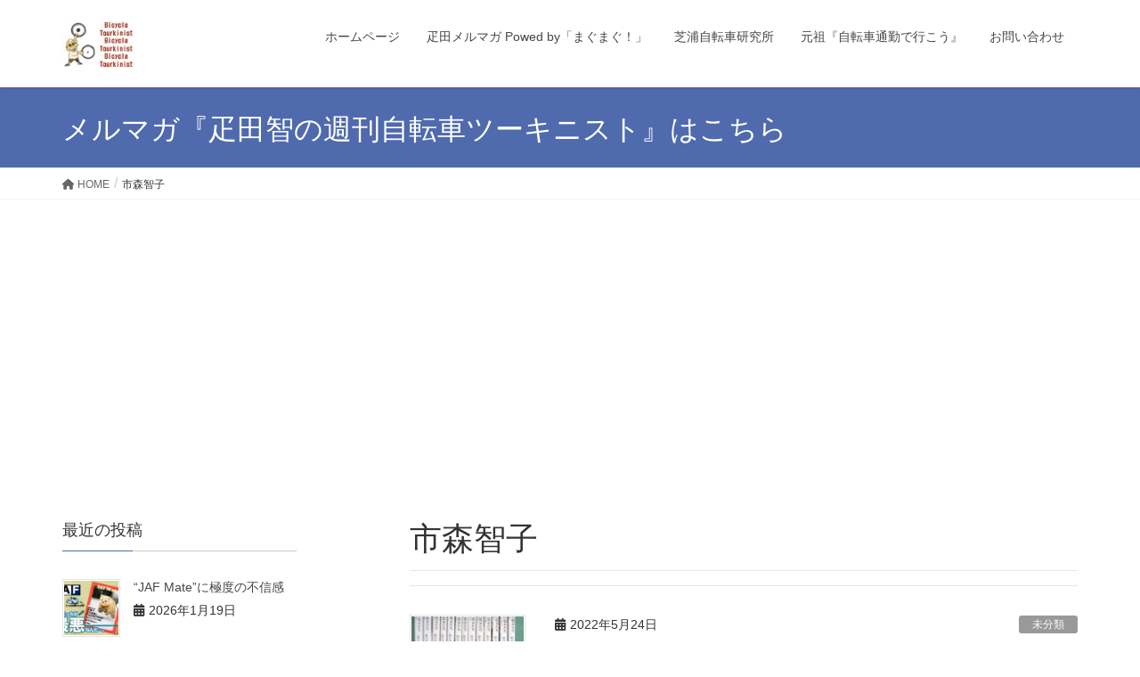

--- FILE ---
content_type: text/html; charset=UTF-8
request_url: https://hikitabike.com/tag/%E5%B8%82%E6%A3%AE%E6%99%BA%E5%AD%90
body_size: 14602
content:
<!DOCTYPE html>
<html dir="ltr" lang="ja" prefix="og: https://ogp.me/ns#">
<head>
<meta charset="utf-8">
<meta http-equiv="X-UA-Compatible" content="IE=edge">
<meta name="viewport" content="width=device-width, initial-scale=1">

<title>市森智子 | 疋田智の自転車ツーキニスト</title>

		<!-- All in One SEO 4.9.3 - aioseo.com -->
	<meta name="robots" content="max-image-preview:large" />
	<link rel="canonical" href="https://hikitabike.com/tag/%e5%b8%82%e6%a3%ae%e6%99%ba%e5%ad%90" />
	<meta name="generator" content="All in One SEO (AIOSEO) 4.9.3" />
		<script type="application/ld+json" class="aioseo-schema">
			{"@context":"https:\/\/schema.org","@graph":[{"@type":"BreadcrumbList","@id":"https:\/\/hikitabike.com\/tag\/%E5%B8%82%E6%A3%AE%E6%99%BA%E5%AD%90#breadcrumblist","itemListElement":[{"@type":"ListItem","@id":"https:\/\/hikitabike.com#listItem","position":1,"name":"\u30db\u30fc\u30e0","item":"https:\/\/hikitabike.com","nextItem":{"@type":"ListItem","@id":"https:\/\/hikitabike.com\/tag\/%e5%b8%82%e6%a3%ae%e6%99%ba%e5%ad%90#listItem","name":"\u5e02\u68ee\u667a\u5b50"}},{"@type":"ListItem","@id":"https:\/\/hikitabike.com\/tag\/%e5%b8%82%e6%a3%ae%e6%99%ba%e5%ad%90#listItem","position":2,"name":"\u5e02\u68ee\u667a\u5b50","previousItem":{"@type":"ListItem","@id":"https:\/\/hikitabike.com#listItem","name":"\u30db\u30fc\u30e0"}}]},{"@type":"CollectionPage","@id":"https:\/\/hikitabike.com\/tag\/%E5%B8%82%E6%A3%AE%E6%99%BA%E5%AD%90#collectionpage","url":"https:\/\/hikitabike.com\/tag\/%E5%B8%82%E6%A3%AE%E6%99%BA%E5%AD%90","name":"\u5e02\u68ee\u667a\u5b50 | \u758b\u7530\u667a\u306e\u81ea\u8ee2\u8eca\u30c4\u30fc\u30ad\u30cb\u30b9\u30c8","inLanguage":"ja","isPartOf":{"@id":"https:\/\/hikitabike.com\/#website"},"breadcrumb":{"@id":"https:\/\/hikitabike.com\/tag\/%E5%B8%82%E6%A3%AE%E6%99%BA%E5%AD%90#breadcrumblist"}},{"@type":"Organization","@id":"https:\/\/hikitabike.com\/#organization","name":"\u758b\u7530\u667a\u306e\u81ea\u8ee2\u8eca\u30c4\u30fc\u30ad\u30cb\u30b9\u30c8","description":"\u81ea\u8ee2\u8eca\u901a\u52e4\u3001\u81ea\u8ee2\u8eca\u5168\u822c\u3001\u305d\u308c\u3068\u4e16\u306e\u4e2d\u306b\u6f02\u3046\u30e8\u30b7\u30ca\u30b7\u30b4\u30c8\u3084\u8272\u3005\u304a\u30d0\u30ab\u306a\u8a71\u3092\u30e1\u30eb\u30de\u30ac\u3068\u30d6\u30ed\u30b0\u3067\u7db4\u308b\u30a6\u30a7\u30d6\u30b5\u30a4\u30c8\u3067\u3059\u3002\u5143\u7956\u81ea\u8ee2\u8eca\u30c4\u30fc\u30ad\u30cb\u30b9\u30c8\u758b\u7530\uff08\u30d2\u30ad\u30bf\uff09\u304c\u904b\u55b6\u3057\u3066\u3044\u307e\u3059\u3002","url":"https:\/\/hikitabike.com\/"},{"@type":"WebSite","@id":"https:\/\/hikitabike.com\/#website","url":"https:\/\/hikitabike.com\/","name":"\u758b\u7530\u667a\u306e\u81ea\u8ee2\u8eca\u30c4\u30fc\u30ad\u30cb\u30b9\u30c8","description":"\u81ea\u8ee2\u8eca\u901a\u52e4\u3001\u81ea\u8ee2\u8eca\u5168\u822c\u3001\u305d\u308c\u3068\u4e16\u306e\u4e2d\u306b\u6f02\u3046\u30e8\u30b7\u30ca\u30b7\u30b4\u30c8\u3084\u8272\u3005\u304a\u30d0\u30ab\u306a\u8a71\u3092\u30e1\u30eb\u30de\u30ac\u3068\u30d6\u30ed\u30b0\u3067\u7db4\u308b\u30a6\u30a7\u30d6\u30b5\u30a4\u30c8\u3067\u3059\u3002\u5143\u7956\u81ea\u8ee2\u8eca\u30c4\u30fc\u30ad\u30cb\u30b9\u30c8\u758b\u7530\uff08\u30d2\u30ad\u30bf\uff09\u304c\u904b\u55b6\u3057\u3066\u3044\u307e\u3059\u3002","inLanguage":"ja","publisher":{"@id":"https:\/\/hikitabike.com\/#organization"}}]}
		</script>
		<!-- All in One SEO -->

<link rel='dns-prefetch' href='//www.googletagmanager.com' />
<link rel='dns-prefetch' href='//pagead2.googlesyndication.com' />
<link rel="alternate" type="application/rss+xml" title="疋田智の自転車ツーキニスト &raquo; フィード" href="https://hikitabike.com/feed" />
<link rel="alternate" type="application/rss+xml" title="疋田智の自転車ツーキニスト &raquo; コメントフィード" href="https://hikitabike.com/comments/feed" />
<link rel="alternate" type="application/rss+xml" title="疋田智の自転車ツーキニスト &raquo; 市森智子 タグのフィード" href="https://hikitabike.com/tag/%e5%b8%82%e6%a3%ae%e6%99%ba%e5%ad%90/feed" />
<meta name="description" content="市森智子 について 疋田智の自転車ツーキニスト 自転車通勤、自転車全般、それと世の中に漂うヨシナシゴトや色々おバカな話をメルマガとブログで綴るウェブサイトです。元祖自転車ツーキニスト疋田（ヒキタ）が運営しています。" /><style id='wp-img-auto-sizes-contain-inline-css' type='text/css'>
img:is([sizes=auto i],[sizes^="auto," i]){contain-intrinsic-size:3000px 1500px}
/*# sourceURL=wp-img-auto-sizes-contain-inline-css */
</style>
<link rel='stylesheet' id='vkExUnit_common_style-css' href='https://hikitabike.com/wp-content/plugins/vk-all-in-one-expansion-unit/assets/css/vkExUnit_style.css?ver=9.113.0.1' type='text/css' media='all' />
<style id='vkExUnit_common_style-inline-css' type='text/css'>
:root {--ver_page_top_button_url:url(https://hikitabike.com/wp-content/plugins/vk-all-in-one-expansion-unit/assets/images/to-top-btn-icon.svg);}@font-face {font-weight: normal;font-style: normal;font-family: "vk_sns";src: url("https://hikitabike.com/wp-content/plugins/vk-all-in-one-expansion-unit/inc/sns/icons/fonts/vk_sns.eot?-bq20cj");src: url("https://hikitabike.com/wp-content/plugins/vk-all-in-one-expansion-unit/inc/sns/icons/fonts/vk_sns.eot?#iefix-bq20cj") format("embedded-opentype"),url("https://hikitabike.com/wp-content/plugins/vk-all-in-one-expansion-unit/inc/sns/icons/fonts/vk_sns.woff?-bq20cj") format("woff"),url("https://hikitabike.com/wp-content/plugins/vk-all-in-one-expansion-unit/inc/sns/icons/fonts/vk_sns.ttf?-bq20cj") format("truetype"),url("https://hikitabike.com/wp-content/plugins/vk-all-in-one-expansion-unit/inc/sns/icons/fonts/vk_sns.svg?-bq20cj#vk_sns") format("svg");}
.veu_promotion-alert__content--text {border: 1px solid rgba(0,0,0,0.125);padding: 0.5em 1em;border-radius: var(--vk-size-radius);margin-bottom: var(--vk-margin-block-bottom);font-size: 0.875rem;}/* Alert Content部分に段落タグを入れた場合に最後の段落の余白を0にする */.veu_promotion-alert__content--text p:last-of-type{margin-bottom:0;margin-top: 0;}
/*# sourceURL=vkExUnit_common_style-inline-css */
</style>
<style id='wp-emoji-styles-inline-css' type='text/css'>

	img.wp-smiley, img.emoji {
		display: inline !important;
		border: none !important;
		box-shadow: none !important;
		height: 1em !important;
		width: 1em !important;
		margin: 0 0.07em !important;
		vertical-align: -0.1em !important;
		background: none !important;
		padding: 0 !important;
	}
/*# sourceURL=wp-emoji-styles-inline-css */
</style>
<style id='wp-block-library-inline-css' type='text/css'>
:root{--wp-block-synced-color:#7a00df;--wp-block-synced-color--rgb:122,0,223;--wp-bound-block-color:var(--wp-block-synced-color);--wp-editor-canvas-background:#ddd;--wp-admin-theme-color:#007cba;--wp-admin-theme-color--rgb:0,124,186;--wp-admin-theme-color-darker-10:#006ba1;--wp-admin-theme-color-darker-10--rgb:0,107,160.5;--wp-admin-theme-color-darker-20:#005a87;--wp-admin-theme-color-darker-20--rgb:0,90,135;--wp-admin-border-width-focus:2px}@media (min-resolution:192dpi){:root{--wp-admin-border-width-focus:1.5px}}.wp-element-button{cursor:pointer}:root .has-very-light-gray-background-color{background-color:#eee}:root .has-very-dark-gray-background-color{background-color:#313131}:root .has-very-light-gray-color{color:#eee}:root .has-very-dark-gray-color{color:#313131}:root .has-vivid-green-cyan-to-vivid-cyan-blue-gradient-background{background:linear-gradient(135deg,#00d084,#0693e3)}:root .has-purple-crush-gradient-background{background:linear-gradient(135deg,#34e2e4,#4721fb 50%,#ab1dfe)}:root .has-hazy-dawn-gradient-background{background:linear-gradient(135deg,#faaca8,#dad0ec)}:root .has-subdued-olive-gradient-background{background:linear-gradient(135deg,#fafae1,#67a671)}:root .has-atomic-cream-gradient-background{background:linear-gradient(135deg,#fdd79a,#004a59)}:root .has-nightshade-gradient-background{background:linear-gradient(135deg,#330968,#31cdcf)}:root .has-midnight-gradient-background{background:linear-gradient(135deg,#020381,#2874fc)}:root{--wp--preset--font-size--normal:16px;--wp--preset--font-size--huge:42px}.has-regular-font-size{font-size:1em}.has-larger-font-size{font-size:2.625em}.has-normal-font-size{font-size:var(--wp--preset--font-size--normal)}.has-huge-font-size{font-size:var(--wp--preset--font-size--huge)}.has-text-align-center{text-align:center}.has-text-align-left{text-align:left}.has-text-align-right{text-align:right}.has-fit-text{white-space:nowrap!important}#end-resizable-editor-section{display:none}.aligncenter{clear:both}.items-justified-left{justify-content:flex-start}.items-justified-center{justify-content:center}.items-justified-right{justify-content:flex-end}.items-justified-space-between{justify-content:space-between}.screen-reader-text{border:0;clip-path:inset(50%);height:1px;margin:-1px;overflow:hidden;padding:0;position:absolute;width:1px;word-wrap:normal!important}.screen-reader-text:focus{background-color:#ddd;clip-path:none;color:#444;display:block;font-size:1em;height:auto;left:5px;line-height:normal;padding:15px 23px 14px;text-decoration:none;top:5px;width:auto;z-index:100000}html :where(.has-border-color){border-style:solid}html :where([style*=border-top-color]){border-top-style:solid}html :where([style*=border-right-color]){border-right-style:solid}html :where([style*=border-bottom-color]){border-bottom-style:solid}html :where([style*=border-left-color]){border-left-style:solid}html :where([style*=border-width]){border-style:solid}html :where([style*=border-top-width]){border-top-style:solid}html :where([style*=border-right-width]){border-right-style:solid}html :where([style*=border-bottom-width]){border-bottom-style:solid}html :where([style*=border-left-width]){border-left-style:solid}html :where(img[class*=wp-image-]){height:auto;max-width:100%}:where(figure){margin:0 0 1em}html :where(.is-position-sticky){--wp-admin--admin-bar--position-offset:var(--wp-admin--admin-bar--height,0px)}@media screen and (max-width:600px){html :where(.is-position-sticky){--wp-admin--admin-bar--position-offset:0px}}
/* VK Color Palettes */

/*# sourceURL=wp-block-library-inline-css */
</style><style id='wp-block-paragraph-inline-css' type='text/css'>
.is-small-text{font-size:.875em}.is-regular-text{font-size:1em}.is-large-text{font-size:2.25em}.is-larger-text{font-size:3em}.has-drop-cap:not(:focus):first-letter{float:left;font-size:8.4em;font-style:normal;font-weight:100;line-height:.68;margin:.05em .1em 0 0;text-transform:uppercase}body.rtl .has-drop-cap:not(:focus):first-letter{float:none;margin-left:.1em}p.has-drop-cap.has-background{overflow:hidden}:root :where(p.has-background){padding:1.25em 2.375em}:where(p.has-text-color:not(.has-link-color)) a{color:inherit}p.has-text-align-left[style*="writing-mode:vertical-lr"],p.has-text-align-right[style*="writing-mode:vertical-rl"]{rotate:180deg}
/*# sourceURL=https://hikitabike.com/wp-includes/blocks/paragraph/style.min.css */
</style>
<style id='global-styles-inline-css' type='text/css'>
:root{--wp--preset--aspect-ratio--square: 1;--wp--preset--aspect-ratio--4-3: 4/3;--wp--preset--aspect-ratio--3-4: 3/4;--wp--preset--aspect-ratio--3-2: 3/2;--wp--preset--aspect-ratio--2-3: 2/3;--wp--preset--aspect-ratio--16-9: 16/9;--wp--preset--aspect-ratio--9-16: 9/16;--wp--preset--color--black: #000000;--wp--preset--color--cyan-bluish-gray: #abb8c3;--wp--preset--color--white: #ffffff;--wp--preset--color--pale-pink: #f78da7;--wp--preset--color--vivid-red: #cf2e2e;--wp--preset--color--luminous-vivid-orange: #ff6900;--wp--preset--color--luminous-vivid-amber: #fcb900;--wp--preset--color--light-green-cyan: #7bdcb5;--wp--preset--color--vivid-green-cyan: #00d084;--wp--preset--color--pale-cyan-blue: #8ed1fc;--wp--preset--color--vivid-cyan-blue: #0693e3;--wp--preset--color--vivid-purple: #9b51e0;--wp--preset--gradient--vivid-cyan-blue-to-vivid-purple: linear-gradient(135deg,rgb(6,147,227) 0%,rgb(155,81,224) 100%);--wp--preset--gradient--light-green-cyan-to-vivid-green-cyan: linear-gradient(135deg,rgb(122,220,180) 0%,rgb(0,208,130) 100%);--wp--preset--gradient--luminous-vivid-amber-to-luminous-vivid-orange: linear-gradient(135deg,rgb(252,185,0) 0%,rgb(255,105,0) 100%);--wp--preset--gradient--luminous-vivid-orange-to-vivid-red: linear-gradient(135deg,rgb(255,105,0) 0%,rgb(207,46,46) 100%);--wp--preset--gradient--very-light-gray-to-cyan-bluish-gray: linear-gradient(135deg,rgb(238,238,238) 0%,rgb(169,184,195) 100%);--wp--preset--gradient--cool-to-warm-spectrum: linear-gradient(135deg,rgb(74,234,220) 0%,rgb(151,120,209) 20%,rgb(207,42,186) 40%,rgb(238,44,130) 60%,rgb(251,105,98) 80%,rgb(254,248,76) 100%);--wp--preset--gradient--blush-light-purple: linear-gradient(135deg,rgb(255,206,236) 0%,rgb(152,150,240) 100%);--wp--preset--gradient--blush-bordeaux: linear-gradient(135deg,rgb(254,205,165) 0%,rgb(254,45,45) 50%,rgb(107,0,62) 100%);--wp--preset--gradient--luminous-dusk: linear-gradient(135deg,rgb(255,203,112) 0%,rgb(199,81,192) 50%,rgb(65,88,208) 100%);--wp--preset--gradient--pale-ocean: linear-gradient(135deg,rgb(255,245,203) 0%,rgb(182,227,212) 50%,rgb(51,167,181) 100%);--wp--preset--gradient--electric-grass: linear-gradient(135deg,rgb(202,248,128) 0%,rgb(113,206,126) 100%);--wp--preset--gradient--midnight: linear-gradient(135deg,rgb(2,3,129) 0%,rgb(40,116,252) 100%);--wp--preset--font-size--small: 13px;--wp--preset--font-size--medium: 20px;--wp--preset--font-size--large: 36px;--wp--preset--font-size--x-large: 42px;--wp--preset--spacing--20: 0.44rem;--wp--preset--spacing--30: 0.67rem;--wp--preset--spacing--40: 1rem;--wp--preset--spacing--50: 1.5rem;--wp--preset--spacing--60: 2.25rem;--wp--preset--spacing--70: 3.38rem;--wp--preset--spacing--80: 5.06rem;--wp--preset--shadow--natural: 6px 6px 9px rgba(0, 0, 0, 0.2);--wp--preset--shadow--deep: 12px 12px 50px rgba(0, 0, 0, 0.4);--wp--preset--shadow--sharp: 6px 6px 0px rgba(0, 0, 0, 0.2);--wp--preset--shadow--outlined: 6px 6px 0px -3px rgb(255, 255, 255), 6px 6px rgb(0, 0, 0);--wp--preset--shadow--crisp: 6px 6px 0px rgb(0, 0, 0);}:where(.is-layout-flex){gap: 0.5em;}:where(.is-layout-grid){gap: 0.5em;}body .is-layout-flex{display: flex;}.is-layout-flex{flex-wrap: wrap;align-items: center;}.is-layout-flex > :is(*, div){margin: 0;}body .is-layout-grid{display: grid;}.is-layout-grid > :is(*, div){margin: 0;}:where(.wp-block-columns.is-layout-flex){gap: 2em;}:where(.wp-block-columns.is-layout-grid){gap: 2em;}:where(.wp-block-post-template.is-layout-flex){gap: 1.25em;}:where(.wp-block-post-template.is-layout-grid){gap: 1.25em;}.has-black-color{color: var(--wp--preset--color--black) !important;}.has-cyan-bluish-gray-color{color: var(--wp--preset--color--cyan-bluish-gray) !important;}.has-white-color{color: var(--wp--preset--color--white) !important;}.has-pale-pink-color{color: var(--wp--preset--color--pale-pink) !important;}.has-vivid-red-color{color: var(--wp--preset--color--vivid-red) !important;}.has-luminous-vivid-orange-color{color: var(--wp--preset--color--luminous-vivid-orange) !important;}.has-luminous-vivid-amber-color{color: var(--wp--preset--color--luminous-vivid-amber) !important;}.has-light-green-cyan-color{color: var(--wp--preset--color--light-green-cyan) !important;}.has-vivid-green-cyan-color{color: var(--wp--preset--color--vivid-green-cyan) !important;}.has-pale-cyan-blue-color{color: var(--wp--preset--color--pale-cyan-blue) !important;}.has-vivid-cyan-blue-color{color: var(--wp--preset--color--vivid-cyan-blue) !important;}.has-vivid-purple-color{color: var(--wp--preset--color--vivid-purple) !important;}.has-black-background-color{background-color: var(--wp--preset--color--black) !important;}.has-cyan-bluish-gray-background-color{background-color: var(--wp--preset--color--cyan-bluish-gray) !important;}.has-white-background-color{background-color: var(--wp--preset--color--white) !important;}.has-pale-pink-background-color{background-color: var(--wp--preset--color--pale-pink) !important;}.has-vivid-red-background-color{background-color: var(--wp--preset--color--vivid-red) !important;}.has-luminous-vivid-orange-background-color{background-color: var(--wp--preset--color--luminous-vivid-orange) !important;}.has-luminous-vivid-amber-background-color{background-color: var(--wp--preset--color--luminous-vivid-amber) !important;}.has-light-green-cyan-background-color{background-color: var(--wp--preset--color--light-green-cyan) !important;}.has-vivid-green-cyan-background-color{background-color: var(--wp--preset--color--vivid-green-cyan) !important;}.has-pale-cyan-blue-background-color{background-color: var(--wp--preset--color--pale-cyan-blue) !important;}.has-vivid-cyan-blue-background-color{background-color: var(--wp--preset--color--vivid-cyan-blue) !important;}.has-vivid-purple-background-color{background-color: var(--wp--preset--color--vivid-purple) !important;}.has-black-border-color{border-color: var(--wp--preset--color--black) !important;}.has-cyan-bluish-gray-border-color{border-color: var(--wp--preset--color--cyan-bluish-gray) !important;}.has-white-border-color{border-color: var(--wp--preset--color--white) !important;}.has-pale-pink-border-color{border-color: var(--wp--preset--color--pale-pink) !important;}.has-vivid-red-border-color{border-color: var(--wp--preset--color--vivid-red) !important;}.has-luminous-vivid-orange-border-color{border-color: var(--wp--preset--color--luminous-vivid-orange) !important;}.has-luminous-vivid-amber-border-color{border-color: var(--wp--preset--color--luminous-vivid-amber) !important;}.has-light-green-cyan-border-color{border-color: var(--wp--preset--color--light-green-cyan) !important;}.has-vivid-green-cyan-border-color{border-color: var(--wp--preset--color--vivid-green-cyan) !important;}.has-pale-cyan-blue-border-color{border-color: var(--wp--preset--color--pale-cyan-blue) !important;}.has-vivid-cyan-blue-border-color{border-color: var(--wp--preset--color--vivid-cyan-blue) !important;}.has-vivid-purple-border-color{border-color: var(--wp--preset--color--vivid-purple) !important;}.has-vivid-cyan-blue-to-vivid-purple-gradient-background{background: var(--wp--preset--gradient--vivid-cyan-blue-to-vivid-purple) !important;}.has-light-green-cyan-to-vivid-green-cyan-gradient-background{background: var(--wp--preset--gradient--light-green-cyan-to-vivid-green-cyan) !important;}.has-luminous-vivid-amber-to-luminous-vivid-orange-gradient-background{background: var(--wp--preset--gradient--luminous-vivid-amber-to-luminous-vivid-orange) !important;}.has-luminous-vivid-orange-to-vivid-red-gradient-background{background: var(--wp--preset--gradient--luminous-vivid-orange-to-vivid-red) !important;}.has-very-light-gray-to-cyan-bluish-gray-gradient-background{background: var(--wp--preset--gradient--very-light-gray-to-cyan-bluish-gray) !important;}.has-cool-to-warm-spectrum-gradient-background{background: var(--wp--preset--gradient--cool-to-warm-spectrum) !important;}.has-blush-light-purple-gradient-background{background: var(--wp--preset--gradient--blush-light-purple) !important;}.has-blush-bordeaux-gradient-background{background: var(--wp--preset--gradient--blush-bordeaux) !important;}.has-luminous-dusk-gradient-background{background: var(--wp--preset--gradient--luminous-dusk) !important;}.has-pale-ocean-gradient-background{background: var(--wp--preset--gradient--pale-ocean) !important;}.has-electric-grass-gradient-background{background: var(--wp--preset--gradient--electric-grass) !important;}.has-midnight-gradient-background{background: var(--wp--preset--gradient--midnight) !important;}.has-small-font-size{font-size: var(--wp--preset--font-size--small) !important;}.has-medium-font-size{font-size: var(--wp--preset--font-size--medium) !important;}.has-large-font-size{font-size: var(--wp--preset--font-size--large) !important;}.has-x-large-font-size{font-size: var(--wp--preset--font-size--x-large) !important;}
/*# sourceURL=global-styles-inline-css */
</style>

<style id='classic-theme-styles-inline-css' type='text/css'>
/*! This file is auto-generated */
.wp-block-button__link{color:#fff;background-color:#32373c;border-radius:9999px;box-shadow:none;text-decoration:none;padding:calc(.667em + 2px) calc(1.333em + 2px);font-size:1.125em}.wp-block-file__button{background:#32373c;color:#fff;text-decoration:none}
/*# sourceURL=/wp-includes/css/classic-themes.min.css */
</style>
<link rel='stylesheet' id='vk-swiper-style-css' href='https://hikitabike.com/wp-content/plugins/vk-blocks/vendor/vektor-inc/vk-swiper/src/assets/css/swiper-bundle.min.css?ver=11.0.2' type='text/css' media='all' />
<link rel='stylesheet' id='lightning-design-style-css' href='https://hikitabike.com/wp-content/themes/lightning/_g2/design-skin/origin/css/style.css?ver=15.30.0' type='text/css' media='all' />
<style id='lightning-design-style-inline-css' type='text/css'>
:root {--color-key:#4f6aad;--wp--preset--color--vk-color-primary:#4f6aad;--color-key-dark:#293849;}
/* ltg common custom */:root {--vk-menu-acc-btn-border-color:#333;--vk-color-primary:#4f6aad;--vk-color-primary-dark:#293849;--vk-color-primary-vivid:#5775be;--color-key:#4f6aad;--wp--preset--color--vk-color-primary:#4f6aad;--color-key-dark:#293849;}.veu_color_txt_key { color:#293849 ; }.veu_color_bg_key { background-color:#293849 ; }.veu_color_border_key { border-color:#293849 ; }.btn-default { border-color:#4f6aad;color:#4f6aad;}.btn-default:focus,.btn-default:hover { border-color:#4f6aad;background-color: #4f6aad; }.wp-block-search__button,.btn-primary { background-color:#4f6aad;border-color:#293849; }.wp-block-search__button:focus,.wp-block-search__button:hover,.btn-primary:not(:disabled):not(.disabled):active,.btn-primary:focus,.btn-primary:hover { background-color:#293849;border-color:#4f6aad; }.btn-outline-primary { color : #4f6aad ; border-color:#4f6aad; }.btn-outline-primary:not(:disabled):not(.disabled):active,.btn-outline-primary:focus,.btn-outline-primary:hover { color : #fff; background-color:#4f6aad;border-color:#293849; }a { color:#337ab7; }@media (min-width: 992px) { .siteContent .subSection { float:left;margin-left:0; } .siteContent .mainSection { float:right; } }
.tagcloud a:before { font-family: "Font Awesome 5 Free";content: "\f02b";font-weight: bold; }
a { color:#293849 ; }a:hover { color:#4f6aad ; }.page-header { background-color:#4f6aad; }h1.entry-title:first-letter,.single h1.entry-title:first-letter { color:#4f6aad; }h2,.mainSection-title { border-top-color:#4f6aad; }h3:after,.subSection-title:after { border-bottom-color:#4f6aad; }.media .media-body .media-heading a:hover { color:#4f6aad; }ul.page-numbers li span.page-numbers.current,.page-link dl .post-page-numbers.current { background-color:#4f6aad; }.pager li > a { border-color:#4f6aad;color:#4f6aad;}.pager li > a:hover { background-color:#4f6aad;color:#fff;}footer { border-top-color:#4f6aad; }dt { border-left-color:#4f6aad; }@media (min-width: 768px){ ul.gMenu > li > a:after { border-bottom-color: #4f6aad ; }} /* @media (min-width: 768px) */
/*# sourceURL=lightning-design-style-inline-css */
</style>
<link rel='stylesheet' id='veu-cta-css' href='https://hikitabike.com/wp-content/plugins/vk-all-in-one-expansion-unit/inc/call-to-action/package/assets/css/style.css?ver=9.113.0.1' type='text/css' media='all' />
<link rel='stylesheet' id='vk-blocks-build-css-css' href='https://hikitabike.com/wp-content/plugins/vk-blocks/build/block-build.css?ver=1.115.2.1' type='text/css' media='all' />
<style id='vk-blocks-build-css-inline-css' type='text/css'>

	:root {
		--vk_image-mask-circle: url(https://hikitabike.com/wp-content/plugins/vk-blocks/inc/vk-blocks/images/circle.svg);
		--vk_image-mask-wave01: url(https://hikitabike.com/wp-content/plugins/vk-blocks/inc/vk-blocks/images/wave01.svg);
		--vk_image-mask-wave02: url(https://hikitabike.com/wp-content/plugins/vk-blocks/inc/vk-blocks/images/wave02.svg);
		--vk_image-mask-wave03: url(https://hikitabike.com/wp-content/plugins/vk-blocks/inc/vk-blocks/images/wave03.svg);
		--vk_image-mask-wave04: url(https://hikitabike.com/wp-content/plugins/vk-blocks/inc/vk-blocks/images/wave04.svg);
	}
	

	:root {

		--vk-balloon-border-width:1px;

		--vk-balloon-speech-offset:-12px;
	}
	

	:root {
		--vk_flow-arrow: url(https://hikitabike.com/wp-content/plugins/vk-blocks/inc/vk-blocks/images/arrow_bottom.svg);
	}
	
/*# sourceURL=vk-blocks-build-css-inline-css */
</style>
<link rel='stylesheet' id='lightning-common-style-css' href='https://hikitabike.com/wp-content/themes/lightning/_g2/assets/css/common.css?ver=15.30.0' type='text/css' media='all' />
<style id='lightning-common-style-inline-css' type='text/css'>
/* vk-mobile-nav */:root {--vk-mobile-nav-menu-btn-bg-src: url("https://hikitabike.com/wp-content/themes/lightning/_g2/inc/vk-mobile-nav/package/images/vk-menu-btn-black.svg");--vk-mobile-nav-menu-btn-close-bg-src: url("https://hikitabike.com/wp-content/themes/lightning/_g2/inc/vk-mobile-nav/package/images/vk-menu-close-black.svg");--vk-menu-acc-icon-open-black-bg-src: url("https://hikitabike.com/wp-content/themes/lightning/_g2/inc/vk-mobile-nav/package/images/vk-menu-acc-icon-open-black.svg");--vk-menu-acc-icon-open-white-bg-src: url("https://hikitabike.com/wp-content/themes/lightning/_g2/inc/vk-mobile-nav/package/images/vk-menu-acc-icon-open-white.svg");--vk-menu-acc-icon-close-black-bg-src: url("https://hikitabike.com/wp-content/themes/lightning/_g2/inc/vk-mobile-nav/package/images/vk-menu-close-black.svg");--vk-menu-acc-icon-close-white-bg-src: url("https://hikitabike.com/wp-content/themes/lightning/_g2/inc/vk-mobile-nav/package/images/vk-menu-close-white.svg");}
/*# sourceURL=lightning-common-style-inline-css */
</style>
<link rel='stylesheet' id='lightning-theme-style-css' href='https://hikitabike.com/wp-content/themes/lightning/style.css?ver=15.30.0' type='text/css' media='all' />
<style id='lightning-theme-style-inline-css' type='text/css'>

			.prBlock_icon_outer { border:1px solid #4f6aad; }
			.prBlock_icon { color:#4f6aad; }
		
/*# sourceURL=lightning-theme-style-inline-css */
</style>
<link rel='stylesheet' id='vk-font-awesome-css' href='https://hikitabike.com/wp-content/themes/lightning/vendor/vektor-inc/font-awesome-versions/src/versions/6/css/all.min.css?ver=6.4.2' type='text/css' media='all' />
<script type="text/javascript" src="https://hikitabike.com/wp-includes/js/jquery/jquery.min.js?ver=3.7.1" id="jquery-core-js"></script>
<script type="text/javascript" src="https://hikitabike.com/wp-includes/js/jquery/jquery-migrate.min.js?ver=3.4.1" id="jquery-migrate-js"></script>

<!-- Site Kit によって追加された Google タグ（gtag.js）スニペット -->
<!-- Google アナリティクス スニペット (Site Kit が追加) -->
<script type="text/javascript" src="https://www.googletagmanager.com/gtag/js?id=G-Y47LG85MK1" id="google_gtagjs-js" async></script>
<script type="text/javascript" id="google_gtagjs-js-after">
/* <![CDATA[ */
window.dataLayer = window.dataLayer || [];function gtag(){dataLayer.push(arguments);}
gtag("set","linker",{"domains":["hikitabike.com"]});
gtag("js", new Date());
gtag("set", "developer_id.dZTNiMT", true);
gtag("config", "G-Y47LG85MK1");
//# sourceURL=google_gtagjs-js-after
/* ]]> */
</script>
<link rel="https://api.w.org/" href="https://hikitabike.com/wp-json/" /><link rel="alternate" title="JSON" type="application/json" href="https://hikitabike.com/wp-json/wp/v2/tags/295" /><link rel="EditURI" type="application/rsd+xml" title="RSD" href="https://hikitabike.com/xmlrpc.php?rsd" />
<meta name="generator" content="WordPress 6.9" />
<meta name="generator" content="Site Kit by Google 1.170.0" /><script data-ad-client="ca-pub-8037230690281919" async src="https://pagead2.googlesyndication.com/pagead/js/adsbygoogle.js"></script><style id="lightning-color-custom-for-plugins" type="text/css">/* ltg theme common */.color_key_bg,.color_key_bg_hover:hover{background-color: #4f6aad;}.color_key_txt,.color_key_txt_hover:hover{color: #4f6aad;}.color_key_border,.color_key_border_hover:hover{border-color: #4f6aad;}.color_key_dark_bg,.color_key_dark_bg_hover:hover{background-color: #293849;}.color_key_dark_txt,.color_key_dark_txt_hover:hover{color: #293849;}.color_key_dark_border,.color_key_dark_border_hover:hover{border-color: #293849;}</style>
<!-- Site Kit が追加した Google AdSense メタタグ -->
<meta name="google-adsense-platform-account" content="ca-host-pub-2644536267352236">
<meta name="google-adsense-platform-domain" content="sitekit.withgoogle.com">
<!-- Site Kit が追加した End Google AdSense メタタグ -->

<!-- Google AdSense スニペット (Site Kit が追加) -->
<script type="text/javascript" async="async" src="https://pagead2.googlesyndication.com/pagead/js/adsbygoogle.js?client=ca-pub-8037230690281919&amp;host=ca-host-pub-2644536267352236" crossorigin="anonymous"></script>

<!-- (ここまで) Google AdSense スニペット (Site Kit が追加) -->
<!-- [ VK All in One Expansion Unit OGP ] -->
<meta property="og:site_name" content="疋田智の自転車ツーキニスト" />
<meta property="og:url" content="https://hikitabike.com/satomi" />
<meta property="og:title" content="市森智子 | 疋田智の自転車ツーキニスト" />
<meta property="og:description" content="市森智子 について 疋田智の自転車ツーキニスト 自転車通勤、自転車全般、それと世の中に漂うヨシナシゴトや色々おバカな話をメルマガとブログで綴るウェブサイトです。元祖自転車ツーキニスト疋田（ヒキタ）が運営しています。" />
<meta property="fb:app_id" content="1432067443631185" />
<meta property="og:type" content="article" />
<meta property="og:image" content="https://hikitabike.com/wp-content/uploads/2020/02/Facebookのトップページ.jpg" />
<meta property="og:image:width" content="1900" />
<meta property="og:image:height" content="714" />
<!-- [ / VK All in One Expansion Unit OGP ] -->
<!-- [ VK All in One Expansion Unit twitter card ] -->
<meta name="twitter:card" content="summary_large_image">
<meta name="twitter:description" content="市森智子 について 疋田智の自転車ツーキニスト 自転車通勤、自転車全般、それと世の中に漂うヨシナシゴトや色々おバカな話をメルマガとブログで綴るウェブサイトです。元祖自転車ツーキニスト疋田（ヒキタ）が運営しています。">
<meta name="twitter:title" content="市森智子 | 疋田智の自転車ツーキニスト">
<meta name="twitter:url" content="https://hikitabike.com/satomi">
	<meta name="twitter:image" content="https://hikitabike.com/wp-content/uploads/2020/02/Facebookのトップページ.jpg">
	<meta name="twitter:domain" content="hikitabike.com">
	<!-- [ / VK All in One Expansion Unit twitter card ] -->
	
</head>
<body class="archive tag tag-295 wp-theme-lightning vk-blocks headfix header_height_changer fa_v6_css post-type-post device-pc">
<a class="skip-link screen-reader-text" href="#main">コンテンツへスキップ</a>
<a class="skip-link screen-reader-text" href="#vk-mobile-nav">ナビゲーションに移動</a>
<header class="navbar siteHeader">
		<div class="container siteHeadContainer">
		<div class="navbar-header">
						<p class="navbar-brand siteHeader_logo">
			<a href="https://hikitabike.com/">
				<span><img src="https://hikitabike.com/wp-content/uploads/2020/02/ツーキニストロゴ（暫定）.jpeg" alt="疋田智の自転車ツーキニスト" /></span>
			</a>
			</p>
					</div>

					<div id="gMenu_outer" class="gMenu_outer">
				<nav class="menu-%e3%83%a1%e3%82%a4%e3%83%b3-2-container"><ul id="menu-%e3%83%a1%e3%82%a4%e3%83%b3-2" class="menu nav gMenu"><li id="menu-item-68" class="menu-item menu-item-type-custom menu-item-object-custom menu-item-home"><a href="https://hikitabike.com/"><strong class="gMenu_name">ホームページ</strong></a></li>
<li id="menu-item-233" class="menu-item menu-item-type-post_type menu-item-object-page"><a href="https://hikitabike.com/%e3%83%a1%e3%83%ab%e3%83%9e%e3%82%ac%e3%80%8e%e7%96%8b%e7%94%b0%e6%99%ba%e3%81%ae%e9%80%b1%e5%88%8a%e8%87%aa%e8%bb%a2%e8%bb%8a%e3%83%84%e3%83%bc%e3%82%ad%e3%83%8b%e3%82%b9%e3%83%88%e3%80%8f%e3%81%af"><strong class="gMenu_name">疋田メルマガ Powed by「まぐまぐ！」</strong></a></li>
<li id="menu-item-69" class="menu-item menu-item-type-post_type menu-item-object-page"><a href="https://hikitabike.com/%e4%bc%9a%e7%a4%be%e6%a6%82%e8%a6%81"><strong class="gMenu_name">芝浦自転車研究所</strong></a></li>
<li id="menu-item-181" class="menu-item menu-item-type-post_type menu-item-object-page"><a href="https://hikitabike.com/%e5%85%83%e7%a5%96%e3%80%8e%e8%87%aa%e8%bb%a2%e8%bb%8a%e9%80%9a%e5%8b%a4%e3%81%a7%e8%a1%8c%e3%81%93%e3%81%86%e3%80%8f"><strong class="gMenu_name">元祖『自転車通勤で行こう』</strong></a></li>
<li id="menu-item-186" class="menu-item menu-item-type-post_type menu-item-object-page"><a href="https://hikitabike.com/%e3%81%8a%e5%95%8f%e3%81%84%e5%90%88%e3%82%8f%e3%81%9b"><strong class="gMenu_name">お問い合わせ</strong></a></li>
</ul></nav>			</div>
			</div>
	</header>

<div class="section page-header"><div class="container"><div class="row"><div class="col-md-12">
<div class="page-header_pageTitle">
メルマガ『疋田智の週刊自転車ツーキニスト』はこちら</div>
</div></div></div></div><!-- [ /.page-header ] -->


<!-- [ .breadSection ] --><div class="section breadSection"><div class="container"><div class="row"><ol class="breadcrumb" itemscope itemtype="https://schema.org/BreadcrumbList"><li id="panHome" itemprop="itemListElement" itemscope itemtype="http://schema.org/ListItem"><a itemprop="item" href="https://hikitabike.com/"><span itemprop="name"><i class="fa fa-home"></i> HOME</span></a><meta itemprop="position" content="1" /></li><li><span>市森智子</span><meta itemprop="position" content="2" /></li></ol></div></div></div><!-- [ /.breadSection ] -->

<div class="section siteContent">
<div class="container">
<div class="row">
<div class="col-md-8 mainSection" id="main" role="main">

	<header class="archive-header"><h1 class="archive-header_title">市森智子</h1></header>
<div class="postList">


	
		<article class="media">
<div id="post-751" class="post-751 post type-post status-publish format-standard has-post-thumbnail hentry category-1 tag-143 tag-295">
		<div class="media-left postList_thumbnail">
		<a href="https://hikitabike.com/satomi">
		<img width="150" height="150" src="https://hikitabike.com/wp-content/uploads/2022/05/446889142.1-150x150.jpg" class="media-object wp-post-image" alt="" decoding="async" />		</a>
	</div>
		<div class="media-body">
		<div class="entry-meta">


<span class="published entry-meta_items">2022年5月24日</span>

<span class="entry-meta_items entry-meta_updated">/ 最終更新日時 : <span class="updated">2022年5月24日</span></span>


	
	<span class="vcard author entry-meta_items entry-meta_items_author"><span class="fn">hikita</span></span>



<span class="entry-meta_items entry-meta_items_term"><a href="https://hikitabike.com/category/%e6%9c%aa%e5%88%86%e9%a1%9e" class="btn btn-xs btn-primary entry-meta_items_term_button" style="background-color:#999999;border:none;">未分類</a></span>
</div>
		<h1 class="media-heading entry-title"><a href="https://hikitabike.com/satomi">電動キックの進化と訃報の996号</a></h1>
		<a href="https://hikitabike.com/satomi" class="media-body_excerpt"><p>　　┏━━━━━━━━━━━━━━━━━━━━━━━━━━━━┓┏━┫　週刊 自転車ツーキニスト　&#8221;Weekly Bicycle Tourkinist&#8221;　┣━┓┃　┗┳━━━━━━━━━━━━━━ [&hellip;]</p>
</a>
	</div>
</div>
</article>

	
	
	
</div><!-- [ /.postList ] -->

</div><!-- [ /.mainSection ] -->

	<div class="col-md-3 col-md-offset-1 subSection sideSection">
				

<aside class="widget widget_postlist">
<h1 class="subSection-title">最近の投稿</h1>

  <div class="media">

	
	  <div class="media-left postList_thumbnail">
		<a href="https://hikitabike.com/jaf-mate">
		<img width="150" height="150" src="https://hikitabike.com/wp-content/uploads/2026/01/maxresdefault-150x150.jpg" class="attachment-thumbnail size-thumbnail wp-post-image" alt="" decoding="async" loading="lazy" />		</a>
	  </div>

	
	<div class="media-body">
	  <h4 class="media-heading"><a href="https://hikitabike.com/jaf-mate">“JAF Mate”に極度の不信感</a></h4>
	  <div class="published entry-meta_items">2026年1月19日</div>
	</div>
  </div>


  <div class="media">

	
	  <div class="media-left postList_thumbnail">
		<a href="https://hikitabike.com/2026gasho">
		<img width="150" height="150" src="https://hikitabike.com/wp-content/uploads/2026/01/2026年賀状（ネット用）-150x150.jpg" class="attachment-thumbnail size-thumbnail wp-post-image" alt="" decoding="async" loading="lazy" />		</a>
	  </div>

	
	<div class="media-body">
	  <h4 class="media-heading"><a href="https://hikitabike.com/2026gasho">2026年謹賀新年の1085号</a></h4>
	  <div class="published entry-meta_items">2026年1月1日</div>
	</div>
  </div>


  <div class="media">

	
	  <div class="media-left postList_thumbnail">
		<a href="https://hikitabike.com/unimo">
		<img width="150" height="150" src="https://hikitabike.com/wp-content/uploads/2025/10/LUUPの新型サムネ-150x150.jpg" class="attachment-thumbnail size-thumbnail wp-post-image" alt="" decoding="async" loading="lazy" />		</a>
	  </div>

	
	<div class="media-body">
	  <h4 class="media-heading"><a href="https://hikitabike.com/unimo">アレもコレも手を出して時間管理が破綻、の1084号</a></h4>
	  <div class="published entry-meta_items">2025年10月31日</div>
	</div>
  </div>


  <div class="media">

	
	  <div class="media-left postList_thumbnail">
		<a href="https://hikitabike.com/maskedrider">
		<img width="150" height="150" src="https://hikitabike.com/wp-content/uploads/2025/08/仮面ライダーサムネ-150x150.jpg" class="attachment-thumbnail size-thumbnail wp-post-image" alt="" decoding="async" loading="lazy" />		</a>
	  </div>

	
	<div class="media-body">
	  <h4 class="media-heading"><a href="https://hikitabike.com/maskedrider">少年ライダー隊に涙せよ、の1083号</a></h4>
	  <div class="published entry-meta_items">2025年8月22日</div>
	</div>
  </div>


  <div class="media">

	
	  <div class="media-left postList_thumbnail">
		<a href="https://hikitabike.com/tokureitokutei">
		<img width="150" height="150" src="https://hikitabike.com/wp-content/uploads/2025/08/特定小型原付の昭和ミニバイク化-150x150.jpg" class="attachment-thumbnail size-thumbnail wp-post-image" alt="" decoding="async" loading="lazy" />		</a>
	  </div>

	
	<div class="media-body">
	  <h4 class="media-heading"><a href="https://hikitabike.com/tokureitokutei">特定小型原動機付自転車の今後の1082号</a></h4>
	  <div class="published entry-meta_items">2025年8月3日</div>
	</div>
  </div>


  <div class="media">

	
	  <div class="media-left postList_thumbnail">
		<a href="https://hikitabike.com/trump">
		<img width="150" height="150" src="https://hikitabike.com/wp-content/uploads/2025/07/Limeサムネ-150x150.jpg" class="attachment-thumbnail size-thumbnail wp-post-image" alt="" decoding="async" loading="lazy" />		</a>
	  </div>

	
	<div class="media-body">
	  <h4 class="media-heading"><a href="https://hikitabike.com/trump">トランプで乱高下ゆえに決済！の1081号</a></h4>
	  <div class="published entry-meta_items">2025年7月25日</div>
	</div>
  </div>


  <div class="media">

	
	  <div class="media-left postList_thumbnail">
		<a href="https://hikitabike.com/saninsen">
		<img width="150" height="150" src="https://hikitabike.com/wp-content/uploads/2025/07/HANSUKEサムネ-150x150.jpg" class="attachment-thumbnail size-thumbnail wp-post-image" alt="" decoding="async" loading="lazy" />		</a>
	  </div>

	
	<div class="media-body">
	  <h4 class="media-heading"><a href="https://hikitabike.com/saninsen">石破さんどうすんだろうなぁの1080号</a></h4>
	  <div class="published entry-meta_items">2025年7月21日</div>
	</div>
  </div>


  <div class="media">

	
	  <div class="media-left postList_thumbnail">
		<a href="https://hikitabike.com/sharecycle">
		<img width="150" height="150" src="https://hikitabike.com/wp-content/uploads/2025/06/李在明とフーリッシュたち-150x150.jpg" class="attachment-thumbnail size-thumbnail wp-post-image" alt="" decoding="async" loading="lazy" />		</a>
	  </div>

	
	<div class="media-body">
	  <h4 class="media-heading"><a href="https://hikitabike.com/sharecycle">李在明新大統領のトンデモ経済論の1079号</a></h4>
	  <div class="published entry-meta_items">2025年6月7日</div>
	</div>
  </div>


  <div class="media">

	
	  <div class="media-left postList_thumbnail">
		<a href="https://hikitabike.com/judge">
		<img width="150" height="150" src="https://hikitabike.com/wp-content/uploads/2025/06/500056158_24184583887827106_2745164121359613545_n-150x150.jpg" class="attachment-thumbnail size-thumbnail wp-post-image" alt="" decoding="async" loading="lazy" />		</a>
	  </div>

	
	<div class="media-body">
	  <h4 class="media-heading"><a href="https://hikitabike.com/judge">長男の事故裁判、ついに判決の1078号</a></h4>
	  <div class="published entry-meta_items">2025年6月2日</div>
	</div>
  </div>


  <div class="media">

	
	  <div class="media-left postList_thumbnail">
		<a href="https://hikitabike.com/gakushuin">
		<img width="150" height="150" src="https://hikitabike.com/wp-content/uploads/2025/05/学習院大学-150x150.jpg" class="attachment-thumbnail size-thumbnail wp-post-image" alt="" decoding="async" loading="lazy" />		</a>
	  </div>

	
	<div class="media-body">
	  <h4 class="media-heading"><a href="https://hikitabike.com/gakushuin">今年も学習院市民講座「楽しむための自転車学」開講♪ の1077号</a></h4>
	  <div class="published entry-meta_items">2025年5月10日</div>
	</div>
  </div>

</aside>

<aside class="widget widget_categories widget_link_list">
<nav class="localNav">
<h1 class="subSection-title">カテゴリー</h1>
<ul>
		<li class="cat-item cat-item-1"><a href="https://hikitabike.com/category/%e6%9c%aa%e5%88%86%e9%a1%9e">未分類</a>
</li>
</ul>
</nav>
</aside>

<aside class="widget widget_archive widget_link_list">
<nav class="localNav">
<h1 class="subSection-title">アーカイブ</h1>
<ul>
		<li><a href='https://hikitabike.com/2026/01'>2026年1月</a></li>
	<li><a href='https://hikitabike.com/2025/10'>2025年10月</a></li>
	<li><a href='https://hikitabike.com/2025/08'>2025年8月</a></li>
	<li><a href='https://hikitabike.com/2025/07'>2025年7月</a></li>
	<li><a href='https://hikitabike.com/2025/06'>2025年6月</a></li>
	<li><a href='https://hikitabike.com/2025/05'>2025年5月</a></li>
	<li><a href='https://hikitabike.com/2025/04'>2025年4月</a></li>
	<li><a href='https://hikitabike.com/2025/03'>2025年3月</a></li>
	<li><a href='https://hikitabike.com/2025/01'>2025年1月</a></li>
	<li><a href='https://hikitabike.com/2024/12'>2024年12月</a></li>
	<li><a href='https://hikitabike.com/2024/09'>2024年9月</a></li>
	<li><a href='https://hikitabike.com/2024/08'>2024年8月</a></li>
	<li><a href='https://hikitabike.com/2024/07'>2024年7月</a></li>
	<li><a href='https://hikitabike.com/2024/05'>2024年5月</a></li>
	<li><a href='https://hikitabike.com/2024/04'>2024年4月</a></li>
	<li><a href='https://hikitabike.com/2024/03'>2024年3月</a></li>
	<li><a href='https://hikitabike.com/2024/01'>2024年1月</a></li>
	<li><a href='https://hikitabike.com/2023/12'>2023年12月</a></li>
	<li><a href='https://hikitabike.com/2023/11'>2023年11月</a></li>
	<li><a href='https://hikitabike.com/2023/10'>2023年10月</a></li>
	<li><a href='https://hikitabike.com/2023/09'>2023年9月</a></li>
	<li><a href='https://hikitabike.com/2023/08'>2023年8月</a></li>
	<li><a href='https://hikitabike.com/2023/07'>2023年7月</a></li>
	<li><a href='https://hikitabike.com/2023/06'>2023年6月</a></li>
	<li><a href='https://hikitabike.com/2023/05'>2023年5月</a></li>
	<li><a href='https://hikitabike.com/2023/04'>2023年4月</a></li>
	<li><a href='https://hikitabike.com/2023/03'>2023年3月</a></li>
	<li><a href='https://hikitabike.com/2023/02'>2023年2月</a></li>
	<li><a href='https://hikitabike.com/2023/01'>2023年1月</a></li>
	<li><a href='https://hikitabike.com/2022/12'>2022年12月</a></li>
	<li><a href='https://hikitabike.com/2022/11'>2022年11月</a></li>
	<li><a href='https://hikitabike.com/2022/10'>2022年10月</a></li>
	<li><a href='https://hikitabike.com/2022/08'>2022年8月</a></li>
	<li><a href='https://hikitabike.com/2022/07'>2022年7月</a></li>
	<li><a href='https://hikitabike.com/2022/06'>2022年6月</a></li>
	<li><a href='https://hikitabike.com/2022/05'>2022年5月</a></li>
	<li><a href='https://hikitabike.com/2022/04'>2022年4月</a></li>
	<li><a href='https://hikitabike.com/2022/03'>2022年3月</a></li>
	<li><a href='https://hikitabike.com/2022/02'>2022年2月</a></li>
	<li><a href='https://hikitabike.com/2022/01'>2022年1月</a></li>
	<li><a href='https://hikitabike.com/2021/12'>2021年12月</a></li>
	<li><a href='https://hikitabike.com/2021/11'>2021年11月</a></li>
	<li><a href='https://hikitabike.com/2021/10'>2021年10月</a></li>
	<li><a href='https://hikitabike.com/2021/09'>2021年9月</a></li>
	<li><a href='https://hikitabike.com/2021/08'>2021年8月</a></li>
	<li><a href='https://hikitabike.com/2021/07'>2021年7月</a></li>
	<li><a href='https://hikitabike.com/2021/06'>2021年6月</a></li>
	<li><a href='https://hikitabike.com/2021/05'>2021年5月</a></li>
	<li><a href='https://hikitabike.com/2021/04'>2021年4月</a></li>
	<li><a href='https://hikitabike.com/2021/03'>2021年3月</a></li>
	<li><a href='https://hikitabike.com/2021/02'>2021年2月</a></li>
	<li><a href='https://hikitabike.com/2021/01'>2021年1月</a></li>
	<li><a href='https://hikitabike.com/2020/12'>2020年12月</a></li>
	<li><a href='https://hikitabike.com/2020/11'>2020年11月</a></li>
	<li><a href='https://hikitabike.com/2020/10'>2020年10月</a></li>
	<li><a href='https://hikitabike.com/2020/09'>2020年9月</a></li>
	<li><a href='https://hikitabike.com/2020/08'>2020年8月</a></li>
	<li><a href='https://hikitabike.com/2020/07'>2020年7月</a></li>
	<li><a href='https://hikitabike.com/2020/06'>2020年6月</a></li>
	<li><a href='https://hikitabike.com/2020/05'>2020年5月</a></li>
	<li><a href='https://hikitabike.com/2020/04'>2020年4月</a></li>
	<li><a href='https://hikitabike.com/2020/03'>2020年3月</a></li>
	<li><a href='https://hikitabike.com/2020/02'>2020年2月</a></li>
</ul>
</nav>
</aside>

			</div><!-- [ /.subSection ] -->


</div><!-- [ /.row ] -->
</div><!-- [ /.container ] -->
</div><!-- [ /.siteContent ] -->
<div class="section sectionBox siteContent_after">
	<div class="container ">
		<div class="row ">
			<div class="col-md-12 ">
			<aside class="widget widget_text" id="text-5"><h1 class="widget-title subSection-title">現在の出演・連載、連絡先は下記の通りです。</h1>			<div class="textwidget"><p data-wp-editing="1"><strong>【ラジオ「ミラクル・サイクル・ライフ」】<br />
</strong>TBSラジオ（関東）:日曜よる6時30分から<br />
ABCラジオ（関西）:月曜よる6時から<br />
<img loading="lazy" decoding="async" class="alignnone wp-image-140" src="https://hikitabike.com/wp-content/uploads/2020/02/TBSラジオ「ミラクル・サイクル・ライフ」mainimg_cycle-r-300x169.jpg" alt="" width="251" height="142" srcset="https://hikitabike.com/wp-content/uploads/2020/02/TBSラジオ「ミラクル・サイクル・ライフ」mainimg_cycle-r-300x169.jpg 300w, https://hikitabike.com/wp-content/uploads/2020/02/TBSラジオ「ミラクル・サイクル・ライフ」mainimg_cycle-r-320x180.jpg 320w, https://hikitabike.com/wp-content/uploads/2020/02/TBSラジオ「ミラクル・サイクル・ライフ」mainimg_cycle-r.jpg 640w" sizes="auto, (max-width: 251px) 100vw, 251px" /><br />
<a href="https://www.tbsradio.jp/cycle-r/" target="_blank" rel="noopener">https://www.tbsradio.jp/cycle-r/</a></p>
<p><strong>【雑誌連載】<br />
</strong>「BiCYCLE CLUB」誌（枻出版社）「燃えよ自転車オヤジ」<br />
「バイシクルシティ」誌（ライジング出版）「晴走雨読」<br />
「CYCLE SPORTS」誌（八重洲出版社）「自転車よもやま社会学」<br />
＊連載開始順</p>
<p><strong>【メールマガジン『疋田智の週刊自転車ツーキニスト』】<br />
</strong><a href="https://www.mag2.com/m/0001688377.html" target="_blank" rel="noopener">https://www.mag2.com/m/0001688377.html</a></p>
<p><strong>【Facebook】<br />
</strong><a href="https://www.facebook.com/satoshi.hikita" target="_blank" rel="noopener">https://www.facebook.com/satoshi.hikita</a></p>
<p><strong>【ご連絡はメールにてどうぞ（ヒキタ個人への執筆・講演依頼などはこちら）】<br />
</strong><a href="mailto:hikita@ss.iij4u.or.jp" target="_blank" rel="noopener">hikita@ss.iij4u.or.jp</a></p>
<p><strong>【所属（NPO自転車活用推進研究会）】<br />
</strong>特定非営利活動法人 自転車活用推進研究会<br />
<a href="https://www.cyclists.jp/" target="_blank" rel="noopener">https://www.cyclists.jp/</a><br />
〒141-0021 東京都品川区上大崎3-3-1　自転車総合ビル4階<br />
Tel:080-3918-2932（小林携帯） Fax:03-6409-6803　E-mail:<a href="mailto:info@cyclists.jp" target="_blank" rel="noopener">info@cyclists.jp</a><br />
＊<a href="https://www.cyclists.jp/about/memberlist.html">自活研メンバー</a>によるセミナー講師のご依頼があれば承ります。<br />
＊毎週末、講師が入れ替わって講義を行う公民館事業も対応可能。ご相談ください。担当：内海（ウツミ）Tel:090-5301-3207</p>
</div>
		</aside>			</div>
		</div>
	</div>
</div>


<footer class="section siteFooter">
			<div class="footerMenu">
			<div class="container">
				<nav class="menu-%e3%83%a1%e3%82%a4%e3%83%b3-2-container"><ul id="menu-%e3%83%a1%e3%82%a4%e3%83%b3-3" class="menu nav"><li id="menu-item-68" class="menu-item menu-item-type-custom menu-item-object-custom menu-item-home menu-item-68"><a href="https://hikitabike.com/">ホームページ</a></li>
<li id="menu-item-233" class="menu-item menu-item-type-post_type menu-item-object-page menu-item-233"><a href="https://hikitabike.com/%e3%83%a1%e3%83%ab%e3%83%9e%e3%82%ac%e3%80%8e%e7%96%8b%e7%94%b0%e6%99%ba%e3%81%ae%e9%80%b1%e5%88%8a%e8%87%aa%e8%bb%a2%e8%bb%8a%e3%83%84%e3%83%bc%e3%82%ad%e3%83%8b%e3%82%b9%e3%83%88%e3%80%8f%e3%81%af">疋田メルマガ Powed by「まぐまぐ！」</a></li>
<li id="menu-item-69" class="menu-item menu-item-type-post_type menu-item-object-page menu-item-69"><a href="https://hikitabike.com/%e4%bc%9a%e7%a4%be%e6%a6%82%e8%a6%81">芝浦自転車研究所</a></li>
<li id="menu-item-181" class="menu-item menu-item-type-post_type menu-item-object-page menu-item-181"><a href="https://hikitabike.com/%e5%85%83%e7%a5%96%e3%80%8e%e8%87%aa%e8%bb%a2%e8%bb%8a%e9%80%9a%e5%8b%a4%e3%81%a7%e8%a1%8c%e3%81%93%e3%81%86%e3%80%8f">元祖『自転車通勤で行こう』</a></li>
<li id="menu-item-186" class="menu-item menu-item-type-post_type menu-item-object-page menu-item-186"><a href="https://hikitabike.com/%e3%81%8a%e5%95%8f%e3%81%84%e5%90%88%e3%82%8f%e3%81%9b">お問い合わせ</a></li>
</ul></nav>			</div>
		</div>
			
	
	<div class="container sectionBox copySection text-center">
			<p>Copyright &copy; 疋田智の自転車ツーキニスト All Rights Reserved.</p><p>Powered by <a href="https://wordpress.org/">WordPress</a> with <a href="https://wordpress.org/themes/lightning/" target="_blank" title="Free WordPress Theme Lightning">Lightning Theme</a> &amp; <a href="https://wordpress.org/plugins/vk-all-in-one-expansion-unit/" target="_blank">VK All in One Expansion Unit</a></p>	</div>
</footer>
<div id="vk-mobile-nav-menu-btn" class="vk-mobile-nav-menu-btn">MENU</div><div class="vk-mobile-nav vk-mobile-nav-drop-in" id="vk-mobile-nav"><nav class="vk-mobile-nav-menu-outer" role="navigation"><ul id="menu-%e3%83%a1%e3%82%a4%e3%83%b3-4" class="vk-menu-acc menu"><li class="menu-item menu-item-type-custom menu-item-object-custom menu-item-home menu-item-68"><a href="https://hikitabike.com/">ホームページ</a></li>
<li class="menu-item menu-item-type-post_type menu-item-object-page menu-item-233"><a href="https://hikitabike.com/%e3%83%a1%e3%83%ab%e3%83%9e%e3%82%ac%e3%80%8e%e7%96%8b%e7%94%b0%e6%99%ba%e3%81%ae%e9%80%b1%e5%88%8a%e8%87%aa%e8%bb%a2%e8%bb%8a%e3%83%84%e3%83%bc%e3%82%ad%e3%83%8b%e3%82%b9%e3%83%88%e3%80%8f%e3%81%af">疋田メルマガ Powed by「まぐまぐ！」</a></li>
<li class="menu-item menu-item-type-post_type menu-item-object-page menu-item-69"><a href="https://hikitabike.com/%e4%bc%9a%e7%a4%be%e6%a6%82%e8%a6%81">芝浦自転車研究所</a></li>
<li class="menu-item menu-item-type-post_type menu-item-object-page menu-item-181"><a href="https://hikitabike.com/%e5%85%83%e7%a5%96%e3%80%8e%e8%87%aa%e8%bb%a2%e8%bb%8a%e9%80%9a%e5%8b%a4%e3%81%a7%e8%a1%8c%e3%81%93%e3%81%86%e3%80%8f">元祖『自転車通勤で行こう』</a></li>
<li class="menu-item menu-item-type-post_type menu-item-object-page menu-item-186"><a href="https://hikitabike.com/%e3%81%8a%e5%95%8f%e3%81%84%e5%90%88%e3%82%8f%e3%81%9b">お問い合わせ</a></li>
</ul></nav></div><script type="speculationrules">
{"prefetch":[{"source":"document","where":{"and":[{"href_matches":"/*"},{"not":{"href_matches":["/wp-*.php","/wp-admin/*","/wp-content/uploads/*","/wp-content/*","/wp-content/plugins/*","/wp-content/themes/lightning/*","/wp-content/themes/lightning/_g2/*","/*\\?(.+)"]}},{"not":{"selector_matches":"a[rel~=\"nofollow\"]"}},{"not":{"selector_matches":".no-prefetch, .no-prefetch a"}}]},"eagerness":"conservative"}]}
</script>
<a href="#top" id="page_top" class="page_top_btn">PAGE TOP</a><script type="text/javascript" id="vkExUnit_master-js-js-extra">
/* <![CDATA[ */
var vkExOpt = {"ajax_url":"https://hikitabike.com/wp-admin/admin-ajax.php","hatena_entry":"https://hikitabike.com/wp-json/vk_ex_unit/v1/hatena_entry/","facebook_entry":"https://hikitabike.com/wp-json/vk_ex_unit/v1/facebook_entry/","facebook_count_enable":"","entry_count":"1","entry_from_post":"","homeUrl":"https://hikitabike.com/"};
//# sourceURL=vkExUnit_master-js-js-extra
/* ]]> */
</script>
<script type="text/javascript" src="https://hikitabike.com/wp-content/plugins/vk-all-in-one-expansion-unit/assets/js/all.min.js?ver=9.113.0.1" id="vkExUnit_master-js-js"></script>
<script type="text/javascript" src="https://hikitabike.com/wp-content/plugins/vk-blocks/vendor/vektor-inc/vk-swiper/src/assets/js/swiper-bundle.min.js?ver=11.0.2" id="vk-swiper-script-js"></script>
<script type="text/javascript" src="https://hikitabike.com/wp-content/plugins/vk-blocks/build/vk-slider.min.js?ver=1.115.2.1" id="vk-blocks-slider-js"></script>
<script type="text/javascript" src="https://hikitabike.com/wp-content/themes/lightning/_g2/library/bootstrap-3/js/bootstrap.min.js?ver=3.4.1" id="bootstrap-js-js"></script>
<script type="text/javascript" id="lightning-js-js-extra">
/* <![CDATA[ */
var lightningOpt = [];
//# sourceURL=lightning-js-js-extra
/* ]]> */
</script>
<script type="text/javascript" src="https://hikitabike.com/wp-content/themes/lightning/_g2/assets/js/lightning.min.js?ver=15.30.0" id="lightning-js-js"></script>
<script type="text/javascript" src="https://hikitabike.com/wp-includes/js/clipboard.min.js?ver=2.0.11" id="clipboard-js"></script>
<script type="text/javascript" src="https://hikitabike.com/wp-content/plugins/vk-all-in-one-expansion-unit/inc/sns/assets/js/copy-button.js" id="copy-button-js"></script>
<script type="text/javascript" src="https://hikitabike.com/wp-content/plugins/vk-all-in-one-expansion-unit/inc/smooth-scroll/js/smooth-scroll.min.js?ver=9.113.0.1" id="smooth-scroll-js-js"></script>
<script id="wp-emoji-settings" type="application/json">
{"baseUrl":"https://s.w.org/images/core/emoji/17.0.2/72x72/","ext":".png","svgUrl":"https://s.w.org/images/core/emoji/17.0.2/svg/","svgExt":".svg","source":{"concatemoji":"https://hikitabike.com/wp-includes/js/wp-emoji-release.min.js?ver=6.9"}}
</script>
<script type="module">
/* <![CDATA[ */
/*! This file is auto-generated */
const a=JSON.parse(document.getElementById("wp-emoji-settings").textContent),o=(window._wpemojiSettings=a,"wpEmojiSettingsSupports"),s=["flag","emoji"];function i(e){try{var t={supportTests:e,timestamp:(new Date).valueOf()};sessionStorage.setItem(o,JSON.stringify(t))}catch(e){}}function c(e,t,n){e.clearRect(0,0,e.canvas.width,e.canvas.height),e.fillText(t,0,0);t=new Uint32Array(e.getImageData(0,0,e.canvas.width,e.canvas.height).data);e.clearRect(0,0,e.canvas.width,e.canvas.height),e.fillText(n,0,0);const a=new Uint32Array(e.getImageData(0,0,e.canvas.width,e.canvas.height).data);return t.every((e,t)=>e===a[t])}function p(e,t){e.clearRect(0,0,e.canvas.width,e.canvas.height),e.fillText(t,0,0);var n=e.getImageData(16,16,1,1);for(let e=0;e<n.data.length;e++)if(0!==n.data[e])return!1;return!0}function u(e,t,n,a){switch(t){case"flag":return n(e,"\ud83c\udff3\ufe0f\u200d\u26a7\ufe0f","\ud83c\udff3\ufe0f\u200b\u26a7\ufe0f")?!1:!n(e,"\ud83c\udde8\ud83c\uddf6","\ud83c\udde8\u200b\ud83c\uddf6")&&!n(e,"\ud83c\udff4\udb40\udc67\udb40\udc62\udb40\udc65\udb40\udc6e\udb40\udc67\udb40\udc7f","\ud83c\udff4\u200b\udb40\udc67\u200b\udb40\udc62\u200b\udb40\udc65\u200b\udb40\udc6e\u200b\udb40\udc67\u200b\udb40\udc7f");case"emoji":return!a(e,"\ud83e\u1fac8")}return!1}function f(e,t,n,a){let r;const o=(r="undefined"!=typeof WorkerGlobalScope&&self instanceof WorkerGlobalScope?new OffscreenCanvas(300,150):document.createElement("canvas")).getContext("2d",{willReadFrequently:!0}),s=(o.textBaseline="top",o.font="600 32px Arial",{});return e.forEach(e=>{s[e]=t(o,e,n,a)}),s}function r(e){var t=document.createElement("script");t.src=e,t.defer=!0,document.head.appendChild(t)}a.supports={everything:!0,everythingExceptFlag:!0},new Promise(t=>{let n=function(){try{var e=JSON.parse(sessionStorage.getItem(o));if("object"==typeof e&&"number"==typeof e.timestamp&&(new Date).valueOf()<e.timestamp+604800&&"object"==typeof e.supportTests)return e.supportTests}catch(e){}return null}();if(!n){if("undefined"!=typeof Worker&&"undefined"!=typeof OffscreenCanvas&&"undefined"!=typeof URL&&URL.createObjectURL&&"undefined"!=typeof Blob)try{var e="postMessage("+f.toString()+"("+[JSON.stringify(s),u.toString(),c.toString(),p.toString()].join(",")+"));",a=new Blob([e],{type:"text/javascript"});const r=new Worker(URL.createObjectURL(a),{name:"wpTestEmojiSupports"});return void(r.onmessage=e=>{i(n=e.data),r.terminate(),t(n)})}catch(e){}i(n=f(s,u,c,p))}t(n)}).then(e=>{for(const n in e)a.supports[n]=e[n],a.supports.everything=a.supports.everything&&a.supports[n],"flag"!==n&&(a.supports.everythingExceptFlag=a.supports.everythingExceptFlag&&a.supports[n]);var t;a.supports.everythingExceptFlag=a.supports.everythingExceptFlag&&!a.supports.flag,a.supports.everything||((t=a.source||{}).concatemoji?r(t.concatemoji):t.wpemoji&&t.twemoji&&(r(t.twemoji),r(t.wpemoji)))});
//# sourceURL=https://hikitabike.com/wp-includes/js/wp-emoji-loader.min.js
/* ]]> */
</script>
</body>
</html>


--- FILE ---
content_type: text/html; charset=utf-8
request_url: https://www.google.com/recaptcha/api2/aframe
body_size: 266
content:
<!DOCTYPE HTML><html><head><meta http-equiv="content-type" content="text/html; charset=UTF-8"></head><body><script nonce="0ug4OnxYxptnO1GV9AZ2tQ">/** Anti-fraud and anti-abuse applications only. See google.com/recaptcha */ try{var clients={'sodar':'https://pagead2.googlesyndication.com/pagead/sodar?'};window.addEventListener("message",function(a){try{if(a.source===window.parent){var b=JSON.parse(a.data);var c=clients[b['id']];if(c){var d=document.createElement('img');d.src=c+b['params']+'&rc='+(localStorage.getItem("rc::a")?sessionStorage.getItem("rc::b"):"");window.document.body.appendChild(d);sessionStorage.setItem("rc::e",parseInt(sessionStorage.getItem("rc::e")||0)+1);localStorage.setItem("rc::h",'1768790901524');}}}catch(b){}});window.parent.postMessage("_grecaptcha_ready", "*");}catch(b){}</script></body></html>